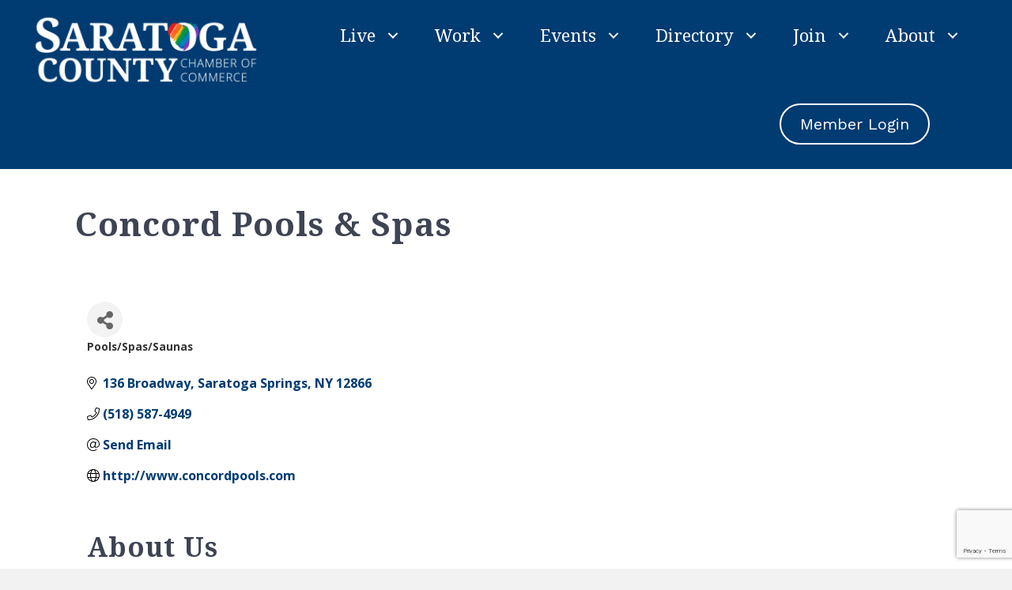

--- FILE ---
content_type: text/html; charset=utf-8
request_url: https://www.google.com/recaptcha/enterprise/anchor?ar=1&k=6LfI_T8rAAAAAMkWHrLP_GfSf3tLy9tKa839wcWa&co=aHR0cHM6Ly9jaGFtYmVyLnNhcmF0b2dhLm9yZzo0NDM.&hl=en&v=PoyoqOPhxBO7pBk68S4YbpHZ&size=invisible&anchor-ms=20000&execute-ms=30000&cb=5j8chyu34eaq
body_size: 48594
content:
<!DOCTYPE HTML><html dir="ltr" lang="en"><head><meta http-equiv="Content-Type" content="text/html; charset=UTF-8">
<meta http-equiv="X-UA-Compatible" content="IE=edge">
<title>reCAPTCHA</title>
<style type="text/css">
/* cyrillic-ext */
@font-face {
  font-family: 'Roboto';
  font-style: normal;
  font-weight: 400;
  font-stretch: 100%;
  src: url(//fonts.gstatic.com/s/roboto/v48/KFO7CnqEu92Fr1ME7kSn66aGLdTylUAMa3GUBHMdazTgWw.woff2) format('woff2');
  unicode-range: U+0460-052F, U+1C80-1C8A, U+20B4, U+2DE0-2DFF, U+A640-A69F, U+FE2E-FE2F;
}
/* cyrillic */
@font-face {
  font-family: 'Roboto';
  font-style: normal;
  font-weight: 400;
  font-stretch: 100%;
  src: url(//fonts.gstatic.com/s/roboto/v48/KFO7CnqEu92Fr1ME7kSn66aGLdTylUAMa3iUBHMdazTgWw.woff2) format('woff2');
  unicode-range: U+0301, U+0400-045F, U+0490-0491, U+04B0-04B1, U+2116;
}
/* greek-ext */
@font-face {
  font-family: 'Roboto';
  font-style: normal;
  font-weight: 400;
  font-stretch: 100%;
  src: url(//fonts.gstatic.com/s/roboto/v48/KFO7CnqEu92Fr1ME7kSn66aGLdTylUAMa3CUBHMdazTgWw.woff2) format('woff2');
  unicode-range: U+1F00-1FFF;
}
/* greek */
@font-face {
  font-family: 'Roboto';
  font-style: normal;
  font-weight: 400;
  font-stretch: 100%;
  src: url(//fonts.gstatic.com/s/roboto/v48/KFO7CnqEu92Fr1ME7kSn66aGLdTylUAMa3-UBHMdazTgWw.woff2) format('woff2');
  unicode-range: U+0370-0377, U+037A-037F, U+0384-038A, U+038C, U+038E-03A1, U+03A3-03FF;
}
/* math */
@font-face {
  font-family: 'Roboto';
  font-style: normal;
  font-weight: 400;
  font-stretch: 100%;
  src: url(//fonts.gstatic.com/s/roboto/v48/KFO7CnqEu92Fr1ME7kSn66aGLdTylUAMawCUBHMdazTgWw.woff2) format('woff2');
  unicode-range: U+0302-0303, U+0305, U+0307-0308, U+0310, U+0312, U+0315, U+031A, U+0326-0327, U+032C, U+032F-0330, U+0332-0333, U+0338, U+033A, U+0346, U+034D, U+0391-03A1, U+03A3-03A9, U+03B1-03C9, U+03D1, U+03D5-03D6, U+03F0-03F1, U+03F4-03F5, U+2016-2017, U+2034-2038, U+203C, U+2040, U+2043, U+2047, U+2050, U+2057, U+205F, U+2070-2071, U+2074-208E, U+2090-209C, U+20D0-20DC, U+20E1, U+20E5-20EF, U+2100-2112, U+2114-2115, U+2117-2121, U+2123-214F, U+2190, U+2192, U+2194-21AE, U+21B0-21E5, U+21F1-21F2, U+21F4-2211, U+2213-2214, U+2216-22FF, U+2308-230B, U+2310, U+2319, U+231C-2321, U+2336-237A, U+237C, U+2395, U+239B-23B7, U+23D0, U+23DC-23E1, U+2474-2475, U+25AF, U+25B3, U+25B7, U+25BD, U+25C1, U+25CA, U+25CC, U+25FB, U+266D-266F, U+27C0-27FF, U+2900-2AFF, U+2B0E-2B11, U+2B30-2B4C, U+2BFE, U+3030, U+FF5B, U+FF5D, U+1D400-1D7FF, U+1EE00-1EEFF;
}
/* symbols */
@font-face {
  font-family: 'Roboto';
  font-style: normal;
  font-weight: 400;
  font-stretch: 100%;
  src: url(//fonts.gstatic.com/s/roboto/v48/KFO7CnqEu92Fr1ME7kSn66aGLdTylUAMaxKUBHMdazTgWw.woff2) format('woff2');
  unicode-range: U+0001-000C, U+000E-001F, U+007F-009F, U+20DD-20E0, U+20E2-20E4, U+2150-218F, U+2190, U+2192, U+2194-2199, U+21AF, U+21E6-21F0, U+21F3, U+2218-2219, U+2299, U+22C4-22C6, U+2300-243F, U+2440-244A, U+2460-24FF, U+25A0-27BF, U+2800-28FF, U+2921-2922, U+2981, U+29BF, U+29EB, U+2B00-2BFF, U+4DC0-4DFF, U+FFF9-FFFB, U+10140-1018E, U+10190-1019C, U+101A0, U+101D0-101FD, U+102E0-102FB, U+10E60-10E7E, U+1D2C0-1D2D3, U+1D2E0-1D37F, U+1F000-1F0FF, U+1F100-1F1AD, U+1F1E6-1F1FF, U+1F30D-1F30F, U+1F315, U+1F31C, U+1F31E, U+1F320-1F32C, U+1F336, U+1F378, U+1F37D, U+1F382, U+1F393-1F39F, U+1F3A7-1F3A8, U+1F3AC-1F3AF, U+1F3C2, U+1F3C4-1F3C6, U+1F3CA-1F3CE, U+1F3D4-1F3E0, U+1F3ED, U+1F3F1-1F3F3, U+1F3F5-1F3F7, U+1F408, U+1F415, U+1F41F, U+1F426, U+1F43F, U+1F441-1F442, U+1F444, U+1F446-1F449, U+1F44C-1F44E, U+1F453, U+1F46A, U+1F47D, U+1F4A3, U+1F4B0, U+1F4B3, U+1F4B9, U+1F4BB, U+1F4BF, U+1F4C8-1F4CB, U+1F4D6, U+1F4DA, U+1F4DF, U+1F4E3-1F4E6, U+1F4EA-1F4ED, U+1F4F7, U+1F4F9-1F4FB, U+1F4FD-1F4FE, U+1F503, U+1F507-1F50B, U+1F50D, U+1F512-1F513, U+1F53E-1F54A, U+1F54F-1F5FA, U+1F610, U+1F650-1F67F, U+1F687, U+1F68D, U+1F691, U+1F694, U+1F698, U+1F6AD, U+1F6B2, U+1F6B9-1F6BA, U+1F6BC, U+1F6C6-1F6CF, U+1F6D3-1F6D7, U+1F6E0-1F6EA, U+1F6F0-1F6F3, U+1F6F7-1F6FC, U+1F700-1F7FF, U+1F800-1F80B, U+1F810-1F847, U+1F850-1F859, U+1F860-1F887, U+1F890-1F8AD, U+1F8B0-1F8BB, U+1F8C0-1F8C1, U+1F900-1F90B, U+1F93B, U+1F946, U+1F984, U+1F996, U+1F9E9, U+1FA00-1FA6F, U+1FA70-1FA7C, U+1FA80-1FA89, U+1FA8F-1FAC6, U+1FACE-1FADC, U+1FADF-1FAE9, U+1FAF0-1FAF8, U+1FB00-1FBFF;
}
/* vietnamese */
@font-face {
  font-family: 'Roboto';
  font-style: normal;
  font-weight: 400;
  font-stretch: 100%;
  src: url(//fonts.gstatic.com/s/roboto/v48/KFO7CnqEu92Fr1ME7kSn66aGLdTylUAMa3OUBHMdazTgWw.woff2) format('woff2');
  unicode-range: U+0102-0103, U+0110-0111, U+0128-0129, U+0168-0169, U+01A0-01A1, U+01AF-01B0, U+0300-0301, U+0303-0304, U+0308-0309, U+0323, U+0329, U+1EA0-1EF9, U+20AB;
}
/* latin-ext */
@font-face {
  font-family: 'Roboto';
  font-style: normal;
  font-weight: 400;
  font-stretch: 100%;
  src: url(//fonts.gstatic.com/s/roboto/v48/KFO7CnqEu92Fr1ME7kSn66aGLdTylUAMa3KUBHMdazTgWw.woff2) format('woff2');
  unicode-range: U+0100-02BA, U+02BD-02C5, U+02C7-02CC, U+02CE-02D7, U+02DD-02FF, U+0304, U+0308, U+0329, U+1D00-1DBF, U+1E00-1E9F, U+1EF2-1EFF, U+2020, U+20A0-20AB, U+20AD-20C0, U+2113, U+2C60-2C7F, U+A720-A7FF;
}
/* latin */
@font-face {
  font-family: 'Roboto';
  font-style: normal;
  font-weight: 400;
  font-stretch: 100%;
  src: url(//fonts.gstatic.com/s/roboto/v48/KFO7CnqEu92Fr1ME7kSn66aGLdTylUAMa3yUBHMdazQ.woff2) format('woff2');
  unicode-range: U+0000-00FF, U+0131, U+0152-0153, U+02BB-02BC, U+02C6, U+02DA, U+02DC, U+0304, U+0308, U+0329, U+2000-206F, U+20AC, U+2122, U+2191, U+2193, U+2212, U+2215, U+FEFF, U+FFFD;
}
/* cyrillic-ext */
@font-face {
  font-family: 'Roboto';
  font-style: normal;
  font-weight: 500;
  font-stretch: 100%;
  src: url(//fonts.gstatic.com/s/roboto/v48/KFO7CnqEu92Fr1ME7kSn66aGLdTylUAMa3GUBHMdazTgWw.woff2) format('woff2');
  unicode-range: U+0460-052F, U+1C80-1C8A, U+20B4, U+2DE0-2DFF, U+A640-A69F, U+FE2E-FE2F;
}
/* cyrillic */
@font-face {
  font-family: 'Roboto';
  font-style: normal;
  font-weight: 500;
  font-stretch: 100%;
  src: url(//fonts.gstatic.com/s/roboto/v48/KFO7CnqEu92Fr1ME7kSn66aGLdTylUAMa3iUBHMdazTgWw.woff2) format('woff2');
  unicode-range: U+0301, U+0400-045F, U+0490-0491, U+04B0-04B1, U+2116;
}
/* greek-ext */
@font-face {
  font-family: 'Roboto';
  font-style: normal;
  font-weight: 500;
  font-stretch: 100%;
  src: url(//fonts.gstatic.com/s/roboto/v48/KFO7CnqEu92Fr1ME7kSn66aGLdTylUAMa3CUBHMdazTgWw.woff2) format('woff2');
  unicode-range: U+1F00-1FFF;
}
/* greek */
@font-face {
  font-family: 'Roboto';
  font-style: normal;
  font-weight: 500;
  font-stretch: 100%;
  src: url(//fonts.gstatic.com/s/roboto/v48/KFO7CnqEu92Fr1ME7kSn66aGLdTylUAMa3-UBHMdazTgWw.woff2) format('woff2');
  unicode-range: U+0370-0377, U+037A-037F, U+0384-038A, U+038C, U+038E-03A1, U+03A3-03FF;
}
/* math */
@font-face {
  font-family: 'Roboto';
  font-style: normal;
  font-weight: 500;
  font-stretch: 100%;
  src: url(//fonts.gstatic.com/s/roboto/v48/KFO7CnqEu92Fr1ME7kSn66aGLdTylUAMawCUBHMdazTgWw.woff2) format('woff2');
  unicode-range: U+0302-0303, U+0305, U+0307-0308, U+0310, U+0312, U+0315, U+031A, U+0326-0327, U+032C, U+032F-0330, U+0332-0333, U+0338, U+033A, U+0346, U+034D, U+0391-03A1, U+03A3-03A9, U+03B1-03C9, U+03D1, U+03D5-03D6, U+03F0-03F1, U+03F4-03F5, U+2016-2017, U+2034-2038, U+203C, U+2040, U+2043, U+2047, U+2050, U+2057, U+205F, U+2070-2071, U+2074-208E, U+2090-209C, U+20D0-20DC, U+20E1, U+20E5-20EF, U+2100-2112, U+2114-2115, U+2117-2121, U+2123-214F, U+2190, U+2192, U+2194-21AE, U+21B0-21E5, U+21F1-21F2, U+21F4-2211, U+2213-2214, U+2216-22FF, U+2308-230B, U+2310, U+2319, U+231C-2321, U+2336-237A, U+237C, U+2395, U+239B-23B7, U+23D0, U+23DC-23E1, U+2474-2475, U+25AF, U+25B3, U+25B7, U+25BD, U+25C1, U+25CA, U+25CC, U+25FB, U+266D-266F, U+27C0-27FF, U+2900-2AFF, U+2B0E-2B11, U+2B30-2B4C, U+2BFE, U+3030, U+FF5B, U+FF5D, U+1D400-1D7FF, U+1EE00-1EEFF;
}
/* symbols */
@font-face {
  font-family: 'Roboto';
  font-style: normal;
  font-weight: 500;
  font-stretch: 100%;
  src: url(//fonts.gstatic.com/s/roboto/v48/KFO7CnqEu92Fr1ME7kSn66aGLdTylUAMaxKUBHMdazTgWw.woff2) format('woff2');
  unicode-range: U+0001-000C, U+000E-001F, U+007F-009F, U+20DD-20E0, U+20E2-20E4, U+2150-218F, U+2190, U+2192, U+2194-2199, U+21AF, U+21E6-21F0, U+21F3, U+2218-2219, U+2299, U+22C4-22C6, U+2300-243F, U+2440-244A, U+2460-24FF, U+25A0-27BF, U+2800-28FF, U+2921-2922, U+2981, U+29BF, U+29EB, U+2B00-2BFF, U+4DC0-4DFF, U+FFF9-FFFB, U+10140-1018E, U+10190-1019C, U+101A0, U+101D0-101FD, U+102E0-102FB, U+10E60-10E7E, U+1D2C0-1D2D3, U+1D2E0-1D37F, U+1F000-1F0FF, U+1F100-1F1AD, U+1F1E6-1F1FF, U+1F30D-1F30F, U+1F315, U+1F31C, U+1F31E, U+1F320-1F32C, U+1F336, U+1F378, U+1F37D, U+1F382, U+1F393-1F39F, U+1F3A7-1F3A8, U+1F3AC-1F3AF, U+1F3C2, U+1F3C4-1F3C6, U+1F3CA-1F3CE, U+1F3D4-1F3E0, U+1F3ED, U+1F3F1-1F3F3, U+1F3F5-1F3F7, U+1F408, U+1F415, U+1F41F, U+1F426, U+1F43F, U+1F441-1F442, U+1F444, U+1F446-1F449, U+1F44C-1F44E, U+1F453, U+1F46A, U+1F47D, U+1F4A3, U+1F4B0, U+1F4B3, U+1F4B9, U+1F4BB, U+1F4BF, U+1F4C8-1F4CB, U+1F4D6, U+1F4DA, U+1F4DF, U+1F4E3-1F4E6, U+1F4EA-1F4ED, U+1F4F7, U+1F4F9-1F4FB, U+1F4FD-1F4FE, U+1F503, U+1F507-1F50B, U+1F50D, U+1F512-1F513, U+1F53E-1F54A, U+1F54F-1F5FA, U+1F610, U+1F650-1F67F, U+1F687, U+1F68D, U+1F691, U+1F694, U+1F698, U+1F6AD, U+1F6B2, U+1F6B9-1F6BA, U+1F6BC, U+1F6C6-1F6CF, U+1F6D3-1F6D7, U+1F6E0-1F6EA, U+1F6F0-1F6F3, U+1F6F7-1F6FC, U+1F700-1F7FF, U+1F800-1F80B, U+1F810-1F847, U+1F850-1F859, U+1F860-1F887, U+1F890-1F8AD, U+1F8B0-1F8BB, U+1F8C0-1F8C1, U+1F900-1F90B, U+1F93B, U+1F946, U+1F984, U+1F996, U+1F9E9, U+1FA00-1FA6F, U+1FA70-1FA7C, U+1FA80-1FA89, U+1FA8F-1FAC6, U+1FACE-1FADC, U+1FADF-1FAE9, U+1FAF0-1FAF8, U+1FB00-1FBFF;
}
/* vietnamese */
@font-face {
  font-family: 'Roboto';
  font-style: normal;
  font-weight: 500;
  font-stretch: 100%;
  src: url(//fonts.gstatic.com/s/roboto/v48/KFO7CnqEu92Fr1ME7kSn66aGLdTylUAMa3OUBHMdazTgWw.woff2) format('woff2');
  unicode-range: U+0102-0103, U+0110-0111, U+0128-0129, U+0168-0169, U+01A0-01A1, U+01AF-01B0, U+0300-0301, U+0303-0304, U+0308-0309, U+0323, U+0329, U+1EA0-1EF9, U+20AB;
}
/* latin-ext */
@font-face {
  font-family: 'Roboto';
  font-style: normal;
  font-weight: 500;
  font-stretch: 100%;
  src: url(//fonts.gstatic.com/s/roboto/v48/KFO7CnqEu92Fr1ME7kSn66aGLdTylUAMa3KUBHMdazTgWw.woff2) format('woff2');
  unicode-range: U+0100-02BA, U+02BD-02C5, U+02C7-02CC, U+02CE-02D7, U+02DD-02FF, U+0304, U+0308, U+0329, U+1D00-1DBF, U+1E00-1E9F, U+1EF2-1EFF, U+2020, U+20A0-20AB, U+20AD-20C0, U+2113, U+2C60-2C7F, U+A720-A7FF;
}
/* latin */
@font-face {
  font-family: 'Roboto';
  font-style: normal;
  font-weight: 500;
  font-stretch: 100%;
  src: url(//fonts.gstatic.com/s/roboto/v48/KFO7CnqEu92Fr1ME7kSn66aGLdTylUAMa3yUBHMdazQ.woff2) format('woff2');
  unicode-range: U+0000-00FF, U+0131, U+0152-0153, U+02BB-02BC, U+02C6, U+02DA, U+02DC, U+0304, U+0308, U+0329, U+2000-206F, U+20AC, U+2122, U+2191, U+2193, U+2212, U+2215, U+FEFF, U+FFFD;
}
/* cyrillic-ext */
@font-face {
  font-family: 'Roboto';
  font-style: normal;
  font-weight: 900;
  font-stretch: 100%;
  src: url(//fonts.gstatic.com/s/roboto/v48/KFO7CnqEu92Fr1ME7kSn66aGLdTylUAMa3GUBHMdazTgWw.woff2) format('woff2');
  unicode-range: U+0460-052F, U+1C80-1C8A, U+20B4, U+2DE0-2DFF, U+A640-A69F, U+FE2E-FE2F;
}
/* cyrillic */
@font-face {
  font-family: 'Roboto';
  font-style: normal;
  font-weight: 900;
  font-stretch: 100%;
  src: url(//fonts.gstatic.com/s/roboto/v48/KFO7CnqEu92Fr1ME7kSn66aGLdTylUAMa3iUBHMdazTgWw.woff2) format('woff2');
  unicode-range: U+0301, U+0400-045F, U+0490-0491, U+04B0-04B1, U+2116;
}
/* greek-ext */
@font-face {
  font-family: 'Roboto';
  font-style: normal;
  font-weight: 900;
  font-stretch: 100%;
  src: url(//fonts.gstatic.com/s/roboto/v48/KFO7CnqEu92Fr1ME7kSn66aGLdTylUAMa3CUBHMdazTgWw.woff2) format('woff2');
  unicode-range: U+1F00-1FFF;
}
/* greek */
@font-face {
  font-family: 'Roboto';
  font-style: normal;
  font-weight: 900;
  font-stretch: 100%;
  src: url(//fonts.gstatic.com/s/roboto/v48/KFO7CnqEu92Fr1ME7kSn66aGLdTylUAMa3-UBHMdazTgWw.woff2) format('woff2');
  unicode-range: U+0370-0377, U+037A-037F, U+0384-038A, U+038C, U+038E-03A1, U+03A3-03FF;
}
/* math */
@font-face {
  font-family: 'Roboto';
  font-style: normal;
  font-weight: 900;
  font-stretch: 100%;
  src: url(//fonts.gstatic.com/s/roboto/v48/KFO7CnqEu92Fr1ME7kSn66aGLdTylUAMawCUBHMdazTgWw.woff2) format('woff2');
  unicode-range: U+0302-0303, U+0305, U+0307-0308, U+0310, U+0312, U+0315, U+031A, U+0326-0327, U+032C, U+032F-0330, U+0332-0333, U+0338, U+033A, U+0346, U+034D, U+0391-03A1, U+03A3-03A9, U+03B1-03C9, U+03D1, U+03D5-03D6, U+03F0-03F1, U+03F4-03F5, U+2016-2017, U+2034-2038, U+203C, U+2040, U+2043, U+2047, U+2050, U+2057, U+205F, U+2070-2071, U+2074-208E, U+2090-209C, U+20D0-20DC, U+20E1, U+20E5-20EF, U+2100-2112, U+2114-2115, U+2117-2121, U+2123-214F, U+2190, U+2192, U+2194-21AE, U+21B0-21E5, U+21F1-21F2, U+21F4-2211, U+2213-2214, U+2216-22FF, U+2308-230B, U+2310, U+2319, U+231C-2321, U+2336-237A, U+237C, U+2395, U+239B-23B7, U+23D0, U+23DC-23E1, U+2474-2475, U+25AF, U+25B3, U+25B7, U+25BD, U+25C1, U+25CA, U+25CC, U+25FB, U+266D-266F, U+27C0-27FF, U+2900-2AFF, U+2B0E-2B11, U+2B30-2B4C, U+2BFE, U+3030, U+FF5B, U+FF5D, U+1D400-1D7FF, U+1EE00-1EEFF;
}
/* symbols */
@font-face {
  font-family: 'Roboto';
  font-style: normal;
  font-weight: 900;
  font-stretch: 100%;
  src: url(//fonts.gstatic.com/s/roboto/v48/KFO7CnqEu92Fr1ME7kSn66aGLdTylUAMaxKUBHMdazTgWw.woff2) format('woff2');
  unicode-range: U+0001-000C, U+000E-001F, U+007F-009F, U+20DD-20E0, U+20E2-20E4, U+2150-218F, U+2190, U+2192, U+2194-2199, U+21AF, U+21E6-21F0, U+21F3, U+2218-2219, U+2299, U+22C4-22C6, U+2300-243F, U+2440-244A, U+2460-24FF, U+25A0-27BF, U+2800-28FF, U+2921-2922, U+2981, U+29BF, U+29EB, U+2B00-2BFF, U+4DC0-4DFF, U+FFF9-FFFB, U+10140-1018E, U+10190-1019C, U+101A0, U+101D0-101FD, U+102E0-102FB, U+10E60-10E7E, U+1D2C0-1D2D3, U+1D2E0-1D37F, U+1F000-1F0FF, U+1F100-1F1AD, U+1F1E6-1F1FF, U+1F30D-1F30F, U+1F315, U+1F31C, U+1F31E, U+1F320-1F32C, U+1F336, U+1F378, U+1F37D, U+1F382, U+1F393-1F39F, U+1F3A7-1F3A8, U+1F3AC-1F3AF, U+1F3C2, U+1F3C4-1F3C6, U+1F3CA-1F3CE, U+1F3D4-1F3E0, U+1F3ED, U+1F3F1-1F3F3, U+1F3F5-1F3F7, U+1F408, U+1F415, U+1F41F, U+1F426, U+1F43F, U+1F441-1F442, U+1F444, U+1F446-1F449, U+1F44C-1F44E, U+1F453, U+1F46A, U+1F47D, U+1F4A3, U+1F4B0, U+1F4B3, U+1F4B9, U+1F4BB, U+1F4BF, U+1F4C8-1F4CB, U+1F4D6, U+1F4DA, U+1F4DF, U+1F4E3-1F4E6, U+1F4EA-1F4ED, U+1F4F7, U+1F4F9-1F4FB, U+1F4FD-1F4FE, U+1F503, U+1F507-1F50B, U+1F50D, U+1F512-1F513, U+1F53E-1F54A, U+1F54F-1F5FA, U+1F610, U+1F650-1F67F, U+1F687, U+1F68D, U+1F691, U+1F694, U+1F698, U+1F6AD, U+1F6B2, U+1F6B9-1F6BA, U+1F6BC, U+1F6C6-1F6CF, U+1F6D3-1F6D7, U+1F6E0-1F6EA, U+1F6F0-1F6F3, U+1F6F7-1F6FC, U+1F700-1F7FF, U+1F800-1F80B, U+1F810-1F847, U+1F850-1F859, U+1F860-1F887, U+1F890-1F8AD, U+1F8B0-1F8BB, U+1F8C0-1F8C1, U+1F900-1F90B, U+1F93B, U+1F946, U+1F984, U+1F996, U+1F9E9, U+1FA00-1FA6F, U+1FA70-1FA7C, U+1FA80-1FA89, U+1FA8F-1FAC6, U+1FACE-1FADC, U+1FADF-1FAE9, U+1FAF0-1FAF8, U+1FB00-1FBFF;
}
/* vietnamese */
@font-face {
  font-family: 'Roboto';
  font-style: normal;
  font-weight: 900;
  font-stretch: 100%;
  src: url(//fonts.gstatic.com/s/roboto/v48/KFO7CnqEu92Fr1ME7kSn66aGLdTylUAMa3OUBHMdazTgWw.woff2) format('woff2');
  unicode-range: U+0102-0103, U+0110-0111, U+0128-0129, U+0168-0169, U+01A0-01A1, U+01AF-01B0, U+0300-0301, U+0303-0304, U+0308-0309, U+0323, U+0329, U+1EA0-1EF9, U+20AB;
}
/* latin-ext */
@font-face {
  font-family: 'Roboto';
  font-style: normal;
  font-weight: 900;
  font-stretch: 100%;
  src: url(//fonts.gstatic.com/s/roboto/v48/KFO7CnqEu92Fr1ME7kSn66aGLdTylUAMa3KUBHMdazTgWw.woff2) format('woff2');
  unicode-range: U+0100-02BA, U+02BD-02C5, U+02C7-02CC, U+02CE-02D7, U+02DD-02FF, U+0304, U+0308, U+0329, U+1D00-1DBF, U+1E00-1E9F, U+1EF2-1EFF, U+2020, U+20A0-20AB, U+20AD-20C0, U+2113, U+2C60-2C7F, U+A720-A7FF;
}
/* latin */
@font-face {
  font-family: 'Roboto';
  font-style: normal;
  font-weight: 900;
  font-stretch: 100%;
  src: url(//fonts.gstatic.com/s/roboto/v48/KFO7CnqEu92Fr1ME7kSn66aGLdTylUAMa3yUBHMdazQ.woff2) format('woff2');
  unicode-range: U+0000-00FF, U+0131, U+0152-0153, U+02BB-02BC, U+02C6, U+02DA, U+02DC, U+0304, U+0308, U+0329, U+2000-206F, U+20AC, U+2122, U+2191, U+2193, U+2212, U+2215, U+FEFF, U+FFFD;
}

</style>
<link rel="stylesheet" type="text/css" href="https://www.gstatic.com/recaptcha/releases/PoyoqOPhxBO7pBk68S4YbpHZ/styles__ltr.css">
<script nonce="9qvL7JDyvVD14hmuusNreA" type="text/javascript">window['__recaptcha_api'] = 'https://www.google.com/recaptcha/enterprise/';</script>
<script type="text/javascript" src="https://www.gstatic.com/recaptcha/releases/PoyoqOPhxBO7pBk68S4YbpHZ/recaptcha__en.js" nonce="9qvL7JDyvVD14hmuusNreA">
      
    </script></head>
<body><div id="rc-anchor-alert" class="rc-anchor-alert"></div>
<input type="hidden" id="recaptcha-token" value="[base64]">
<script type="text/javascript" nonce="9qvL7JDyvVD14hmuusNreA">
      recaptcha.anchor.Main.init("[\x22ainput\x22,[\x22bgdata\x22,\x22\x22,\[base64]/[base64]/[base64]/KE4oMTI0LHYsdi5HKSxMWihsLHYpKTpOKDEyNCx2LGwpLFYpLHYpLFQpKSxGKDE3MSx2KX0scjc9ZnVuY3Rpb24obCl7cmV0dXJuIGx9LEM9ZnVuY3Rpb24obCxWLHYpe04odixsLFYpLFZbYWtdPTI3OTZ9LG49ZnVuY3Rpb24obCxWKXtWLlg9KChWLlg/[base64]/[base64]/[base64]/[base64]/[base64]/[base64]/[base64]/[base64]/[base64]/[base64]/[base64]\\u003d\x22,\[base64]\\u003d\x22,\x22wrN4H8Khwp/CrhMcRMO/w7Ezwr7DnQbCmsO4PcKlE8OqKU/DsSPCssOKw7zCrxQwecOyw6jCl8O2NnXDusOrwq8pwpjDlsOYAsOSw6jCnMKXwqXCrMO8w57Cq8OHcsOow6/Dr11mIkHCgcKDw5TDosOyMSY1CcKPZkxnwq8ww6rDmsO8wrPCo2rCn1IDw711M8KaGcOqQMKLwrIqw7bDsWwgw7lMw5vClMKvw6o/w5xbwqbDisKLWjg2wqRzPMKJbsOvdMO4QjTDnS85SsOxwo/CnsO9wr0owqYYwrBZwqF+wrUSf0fDhglZUinCssKww5EjMMO9wroGw5vCszbCtQhhw4nCuMOewqk7w4c/IMOMwpsJNVNHb8KhSBzDkCLCp8OmwrpKwp1kwpbCg0jCsjMUTkA4GMO/w63CkcOswr1NSkUUw5slNhLDiVQla3E/w6Ncw4crJsK2MMKxP3jCvcKEe8OVDMKQSmjDiXZ/[base64]/CtMKeYnU9wpBzC8OyFW0TJsKjM8O1w5nDncKmw4HCrcOyF8KQejhBw6jChMKjw6hswqPDh3LCgsObwpvCt1nCqi7DtFwJw4XCr0VFw7PCsRzDoXh7wqfDmXnDnMOYaHXCncO3wqVZa8K5NVorEsKSw759w53DiMKzw5jCgSArb8O0w67DhcKJwqxDwroxVMKLY1XDr0/DgsKXwp/CusKAwpZVwrXDim/CsBbCssK+w5BafnFIeGHCln7CvCnCscKpwrLDk8ORDsOZfsOzwpkGAcKLwoB6w6FlwpB6wqh6K8OYw6rCkjHCvsK9cWc/H8KFwobDmj1NwpNdYcKTEsOJVSzCkVxmMEPCjTR/w4YRe8KuA8KBw7bDqX3ClzjDpMKrfMOfwrDCtVLCqEzCoH3CtypKFcK2wr/CjBUFwqFPw4LCl0dQDnYqFDorwpzDswjDhcOHWjLCg8OeSD1GwqItwpJwwp9wwpTDlkwZw7PDvgHCj8OGJFvCoBMpwqjChBIhJ1TCgTswYMOxeEbCkEwRw4rDusKQwrIDZVDCu0MbAMKaC8O/woLDohTCqHrDhcO4VMK3w47ChcOrw4BVBQ/DvsK0WsKxw4xfNMONw58swqrCi8KlOsKPw5Uxw5slb8OUXlDCo8OVwrAUw7nCjMKPw5rDpsOdEg3DqsKnFSnCkHjCkmLDkcKLw6QqScOBdmBtAzNoAV89w6XCtwQHw6zDm2DDtsO/w5k0w6zCmVs9BVrDg281K33DsChqw5okPx/CkMO/wpDChRR4w6RZw47Dm8ORwqHDt1TCosOkwo8twpnDvMOASMKRDiNQw74NMMKVQMK/fA17dsKfwr/CjRPDrw0FwoB5G8Kzw5vDt8Oqw7xvbcOBw6zCqULCu2MSeEQ8w5BCHzLCl8O/[base64]/CmzrDhcO0w5BKHjfDgMOiwoUEHmrDp8OWQMKTRcOZw54Ew4wMKBTDhMK/IMO0C8OeM2bDpVg3w5rDqMOBEFjDtD7CjDV1w77CmjYGHcOhI8OTwoHCkUUJwrbDh1zDm1DCqXnDkmXCvDjDisONwpYJB8KodH/DknLCv8OyfMOyUnjDtl/[base64]/CgRjDtsOEwpRvHsO7LXY2FcOlBlrDknIYXcORJMKLwohJB8Orwq/ChBEHMHkuw7ITwrvDuMO7wrPCkcKUZQ1sTMKmw4MJwqrCoGJIeMKowrHCs8OQPz92B8OKw790wrvCssKoKW3ClUzCrMKvw4dMw57DucKXUMOGNynDoMOmOWnCr8O3wprCl8Ktwq5qw7XCksKgSsKFd8KtRFLDuMO4b8Kdwpo4eCp9w5LDtcOwGU4qMsOKw6Y/[base64]/[base64]/Cmg1hQBDDiUvCsHXChMKUXsOKZE/DgF1zVcKtw4rDtMKHw7NrcXlOw4gUeTXDnjZ2wpBGw6pIwqbCsCbDq8ORwprDjlfDil1/wqDDgsKUesOCFkvCv8Krw40iw7PCiWgTdcKgQ8Kxw5Uyw4ggwp8fOcK6chU6wo/DgMOjw4bCvkzDgsK4wp8Aw454LmVAwrtILGNnQ8ObwrHCii7DqsOMD8KqwrJDwq3Cghobw6/ClcKswpxFOMONRMKswr9Nw6/DjsK1HsKhLQkiwpAowpHCqcOaPsOZwqrCpsKgwo3CnjkFNsKAw4kfb3t2wqDCsUzCoRfCh8KCfkvClCTCu8KhKytyVBwdVMKEw6I7wpV/GQHDkXdpw5HCqhUTwqjDo2jCs8OoeTRQwqYTc28jw4VQb8KHXsKTw6ZQIMOhNgfDrHB+MCfDicOyE8KYZE5VYAXDsMKVGx3CrHbCi2jCq1Y/wrnDssO0fcOyw5XDrMOww6nDmlEvw5fCqnbCpC/[base64]/B8K7w6HDsmPCri7DkBpPNcOxwpTCpkdHdlrCkMK0PcKcw6Epw6N9w5TCtMK1OH83DTZ0EsKEesOlO8OOa8OfV2J9HWJawpccYMKfTcKsNsKjw4/DmcO1w7ccwqbCvxBiw4YzwoXDicKFecK5FUEgwqXCsCoAZ21IeCocw69HTMOLw4XDhh/DtAvCpl8KBMOpD8KBw6/DvsKNeCnCksKSByTCnsOIIMOlUzgfNcKNwoXCs8K8w6fChWLDn8O/K8Klw5zDqMK5f8KKN8KSw4tpTk8yw5/Dh0fCh8KdHnjDl2rDqHkzw6rCtzVfLsKtwqrCgV/Cuw5dw4kiwr3Cqk7DpBrDtWHCscKyFMO3wpJ/dMOAZF7DqsOEwpjDgVBRYcKTwoTDtS/CslFeYMOGd3jDh8OTXAfCsWPDmsKwTMOGwqZ+DDrCmDvCpmtaw4rDlVPDkcOuwrZREjFtTx1INAYOMsO7w4wWfnPClMKRw7DDjsOrw4LCi2bDrsKnw43DosOCw5EoemvDm3UAw5fDv8OyFMOEw5jDrSbDgkkcw4FewpAyNcK+wrDCk8OiTTZvOSfDvjdWwr/Do8Kmw6RJM3fDk0Ubw510XcO/wrHCslQ0w7hbcMOKwrQlwpQ5WTx/[base64]/CnR5xwr17X8KowprCtMKPw7DDoMOzw74swromw5HDv8OGdMKqwpfCqFp4aTPCmMO+wpsvw44owrJDwrfDsmZPYkFQKHphfMOaNMOAa8KHwoTCjMKKacO5w7dCwo9yw4ITLAnCmhkaXS/[base64]/ClE4FFWXChcK6AWtVdV16w6nDpMOCFcOCw6wEw5sHNl9hYMKqbcKCw4jCp8KjHcKFwqsUwoTDtQbDj8Oww7DDnHYMw6U5w4DDtsKKB0chNcKfKMKMS8O/wqglw5MVAXrDvG8zDcKjwpFpw4PDoTfChVHDkh7Do8O9wrHCvMOGdB8PecKQw7DDgsOpwozCjcOLLmDCsnbDnMOwYMKiw5x+wpzClsOBwoB8w6VQdyoSw7TCk8KOAsOJw41NwrrDl2DCkBPCg8K7w7fCvMKGJsK5wpZtw6vCkMO2wp0zwofDtivDvA/Ds2IOw7bCsWrCtTNjVcKjHMONw51Sw7bDocOuVMOgB19ubMO+w6XDrcK+w7XDucKDwozDn8OsNcObTD/Ci2zDgMOwwrzDpsKhw5XCk8OVNMO+w4YZaWdhMlXDqcO8F8OBwrhtw6Qiw4nDn8OUw4cOwqbDi8K5eMOYw7p3w4tgMMOACkPCvSrCtiJCw7bDuMOkFCnCmAwMHkPDhsKPKMO7w4p4wrbDrsOgBg9RPsOMM0htTsOtVGPDpylnw5nCi0cowoPCiD/CqDBfwpBewrDDncOSw5zClwcCZMKTR8KrZn5QWGHCnSDCmsKewovDsjBrw4nDlcKTAsKcF8O5WsKfw6rCt2HDj8OPw7duw4JZwozCsCfDvSI2DsKxw6LCvsKJwpMsZcO+wobCgcOkLg3DljjDrQTDtUsVemvCmsOEw4t/IXnDjXd/[base64]/[base64]/[base64]/ClcKwwqLDvsKdw6LDsgIoVsK7bcOpEWvDnkHDhT/Du8OsW2zCqxJIwqNgw7vCocKxVGVQwr1gw5rCln/[base64]/Ct8OXPcKswrXCgcOMwodzw6bClGnCmsOow5nCmUfCpMKvwq12w47DtRFfwr9TIHvDocK2wqTCvX0KdcK5SMKTL0VyD0fCksKCwqbDkMKiw614wo/DmMOnYhMewpnCmmbCqMKrwrIoMcKhw5fDsMKcCw/DqcKfaGnCgTwvwrzDpj9awptPwo4nw7Miw4nDmMOQF8K1wrdRYBYnUcOxw5gQwpwRZAt/NSTDt3/[base64]/ZF11w6QUw5hjwqbDkMO2w7PDgTvDmzN4wrLCiHQQCxTCkcOmKgATw7MnWxTCg8Kgw5bDvWTDicKZwpp/w7TDssOpHMKWw5ccw43DqMOCE8KeJ8K6w6jCqDfCpcOMWsKJw5xPw64BVcOZw7wfw74DwrzDnALDnj3Drj5MT8KNbcKsIMK6w6IvcjYRGcKUNjHCmQU4HcKQwrV8IAM3wqnDnlzDtcKQcsO5wobDsm7DmsOxw6/CmEBLw5zCtEzDgcOVw5FCRMK1NMOwwrPDrn4PMcOYw4YZHsKGw4Fgwrg/AhNPw73Ch8OWwo9qDsOKw4nDjHV/FMKxw5sgCMOvwqddXMKiwpLCoEbDgsKXZsOIdH3DtRVKw6nCgHLCqzkaw756aD5scwoOw5hJPz53w6/CngpTPMO4bcKSIzp6bjLDqMKMwqZpwoLDmT5HwpLCtyN2GsK3SsK8THbCmGPDmcKVNcKEwrvDjcOuHMOiYMKpOz0Iw7F0w7zCqyRIM8OYwoAxwo7Cv8KVECLDpcORwrNjCWLChT15wrjDg1nDtsO8ecOgb8OEL8OhDBDDt3kNL8OtUsO7wrzDpWBXacKewqYsEl/[base64]/[base64]/[base64]/Cv28qcm8zLkLCih51DcOKwpQGw6lwwqI2wqDCtcOjw6BWTF82JMK4w5BlYsKGY8OrVxbDtGcWw53CkXvDn8OoUnPDu8K6wqXDt2xiwqTCi8KTecOEwo/DgEo+BgPClMKhw4TCk8OpMC12OhIdQMKBwo7Cg8Kew7jCk2jDtA7DhMK6w53Cpl5XbsOvVsOWbwxaa8Oaw7snw4M5EX/Dv8O4FRlUB8Olw6PCvQQ8w7xvN2FicE7CsD3CjcKlw4nDjMOhEA/CkMKlw43DhMOrFylFH3HCtcOFXHXChy0qwpNVw4RkEVDDmMOOw59RHmZ8BcKmw5VxD8Ktw4xSP29lLwfDt3owcMOFwqpvwozCjmXCiMORwoIjZsK4YTxVdl5zwqnDm8KMQMO0wpHCn2RrFjPCmjY/w4syw43CoEl7ehtFwrrCrAU8e3c1F8KjR8O4w40Zw5DDsy7DhUxKw5nDvDMZw6vChwoaPcO3woZww4DDj8OkwpPCrMOIF8Kqw4/ClVcxw4dKw7J9AsOFGsKhwphmRsKVwqwBwrgnX8O0wo8uNgvDs8Otw4wiw6IBH8KaOcKHwqTCpMOHRgh7SyDCsQrClgbDjsKxdsK9wpLCicOzMSAjEzbCvxkoIxhkY8K0wohrwrACFmUgP8KRwrJnA8KlwppwQcO9w5Yow4nCkCzCth4NE8KIwoLDoMK2wpXDvsK/w6jDksKdwoPCscK4w4cVw5NpA8KTX8K6w6Maw7vDrRINMUwZNsKmHDJtQMKSPT/DiQVjS1MVwo3ChsODwqDCsMKgTcK2fcKbfVNCw49jwr/ChlBjP8KHUwLDv03ChMKwG0rCv8KGAMOnYEVlbcOqZ8O/ZGTCnA1SwqoPwo8iR8Oqw6jCtcKBwqTChcO1w5YbwptOw5rCn0LCv8Odwr7CrkPCocOgwrUEYcKmMRHDksOiEsOhMMKvwozCu23CrMKWR8OJA0ISwrPDrsKQw49BBsKUw5LDphbCjcKIYMKew4Jxwq7Cj8OQwojDgHJGw4sow6bDosOfPsOsw5LCv8K8CsOxOhE7w4R/[base64]/Cr8KIw5DCvMOrw5XDkQ0vKMKUJwjDnxJkw6TCkcOaE8OMwrfDuxfDhMKEwql0PcKjwqfCq8ONZiceRcKvw6LCoFchZwZMw7/DjcOUw6M2f3fCk8K1w7rCosKcwqnCgy0gw5p8w4zDnhzDq8K5Q39QL3wVw7xMfcKaw71PVG7DhsKpwoHDlXAlJsKsP8Ocw6Alw7piGMKQEGPCnCAXX8OJw5pCwooWTGc5wp4SbHbCiRbDg8OYw7UJFcOjWh/Dv8Kow6/ChgHCu8OSwojCpcO/acOUD2zChsKKw5bCgxMHSGnDnTXDg3nDn8OncEdRccKOGsO5PW8qIHU1w6hrbRTCmURKBXNvCsO8eAnCuMOuwp/DqCo4EsO9UiTCvzTDtMKzL0pXwoIvFVvCr2YRw4PDiRrDr8KfW2HCiMOaw4AmGsOLWMOlXEjDlWMdwrrDiiHCj8KUw5/Dq8KGFWlgwrJTw51xAcKqDcK4wqHCsXplw5/[base64]/NkZyKMO/[base64]/DscO8XXUyWsKQdsO5w7xjTsOhwoZ8IFcBw4HCoAQBX8Oze8K6DsOJwoIEfsKuw4/CrxgNHz43VsOjIMKuw74KEVLDtld9FMOtwrvDkwPDrTpZwqvDtAbCmMK/w7fCmQh3ViVmFMOlw7hOJcK7wqjCscKOwp/[base64]/[base64]/XcKmB8KXw7zDtMOtwrTDjsOfw5HCoCfDo8Onw6cBLhLCthLCp8KfTcKVw7rDqnMfwrXDsDgNwq/DiFbDtRAnbsOtwpIsw4F7w7rDqMOew7rCulh8UjzDgsOCYQNiScKcwq0dOnDCjsO7wpTDsQN1w4MaW2slw4EOw4DCr8KhwrEgwrbDmcOMwo9uwo4lw7NBNmLDkxVtJylCw5UqZ3B1XMKEwrnDuSxfQV0CwoHDhMKpEgc/PlsrwqvCgsKbw4rDtcKHwp4Yw5fCksOfwoUMJcKjw73DicOCwq7Co157w6PCu8KAdsOnC8K0w4bDt8Oxc8OofhwcRhjDhUUswqgKwrnDhl/[base64]/ScKvQMKowrLDmMOhwq7DqMOdw4FXYMKqwoUQEncHwrTCq8O9Pj5PViVtw48vwol0O8KmW8K6w7dTH8Kaw6kZw71jwoLCuEcuw4NKw7sjIVgdwo3CrmpGF8O5w4ZSwpkMw6sCMsOqw4XDo8Kzw5IcZ8O3aW/ClCnDk8OYwqLDqk3CiFPDjcKrw4TCgzTDgg/[base64]/w7ICw4DCnMKRworCmsKcw6XCkD3CqVrDhsK3BCQ3ATM+wrvChFbDs2/ClC/CiMKfw5sbw4APw49TUEYPaxLCnFw2w6kiwoJWw7/DtRjDhiTDr8KjOm18w4bDusOuw4fCiCvCpcKYZ8KVw4RGwqFbRAtzeMKTw7/[base64]/[base64]/Dpj/ClH3Dp8KMwqFue1wCwpchwoULU8OPA8ONwqbCgAfCijXChMKcFwYqQ8OywqLCoMOZw6PDrsK/[base64]/CrcOMwoAGwrAUUUrDl08pfgDCo1HCoMKOHcO8JsKewpDCicORwoYmOsOGw4FaZVnCvMKXJw3CoQ9PLEPClsOFw4jDt8ObwpxSwoLCvMKlwqlHw4N5w6oFw43ClnlFwqEQw5UIw5Y/PcKzesKleMK9w7ATScKnwrNRDsOww6EUwpAUw4caw6bDgcOxE8K/wrHCkBwNw7p8woEYQy4mw6jDmcKtwpPDsh7Dh8OVEsKbw4sUJ8ORw6phUz/CqsOfw5rDvxzCncKcMcKgw7HDokjCucKFwqI0wrzCjz95cD0KcsOzwooVwpHDr8K5d8ONwoLCvsK9wr/ClcOAKiA4G8KTBsKPKQUEAVrCojF1w4cWT1zDq8KnF8OzSsKFwrpYwobCmyZTw7XDlMK4IsOHBgXDkMKFwq5hVSHClcKrAUJEwqkuVMOFw6AFw6LCrivCqgjCqjfDgcOiPMKswrfDjDXDi8KDwpDDmVF3GcKzJcKFw6XDsUzDq8KLbMKEw5fCoMKXIX1xwozClmfDnj/DnEl9f8OVe29zEcK+wobClMKea2jCvQLDmATCjMKww6dYwrwQXsOCw57DnMOQw7slwq9lLcOnL0pEw7crMGjDuMOMFsOPw4rCknwqBADDrCXCtcKXw7jClMKUwrDDqAULw7LDrB3Co8OEw7IUwqbClSdkdsKbDsKcw5vCuMKlDVbCqWV5w5DCusKbwpdVwp/DlX/DtMOzWW0VcQQuZyYPQsK4w5jCkHJVb8Okw6YwHcOEaUnCr8Kbw5rCjsOWwoJ3HH4sNnQ1WTdkSsOCw4MhBFnClMOeDMOvw6sWegvDkwnClFvCqsKvwpbDgFZhQmAmw6djJxTDrxljwqsLNcKUw4XDvWTCtsOnw69BwrbClcK2UMOoQ2/[base64]/CMK9ME8dw53Crm3Dhy7CvsKdc8Ocw7TDsGQ3HXHDgyXCmF3CnnRTXyDDg8K1wqMJw5nDvMKsIxDCvR57NG7DqMKZwqHDtAjDksO0HTHDocOnLltnw6liw5XDk8KSQgbCjsOKLg0qTMK7GSPDlBjDjsOIIn/CqhlpCsKPwo/CrcKWUcOsw6vCmggQwr1DwpFHTSDCrsOFHcKqwq19P0sgE2h/[base64]/ClMKXK8OMwqLCjsK/[base64]/DqcK7AAplwrghZsKEVF4zISfCjDlKQCwJw44CaV5HU05/[base64]/wrPDlUNKSm3CpMO8w7XCmcOfwoTCulVow5nDlsOJwoFmw5cNw7AtNVEDw4TDrsKoKRvCp8Oaeh/DlgDDpsK8IGhHwoACwphjw4V/w5nDuRUMw5AqPMO0w6Iew6XDjAtSE8OLwrHDqcO+esOnWBNcTV4hYDDCl8OpasOnNsOXwqAcRMK2WsOFPMKNTsK9wqTCmyXDuTdKVi7Cr8KQfiDDpMOUwoTCmsOLVnfDiMORU3MBQEjCvWx5wpHDrsOzVcOLB8O+w4HCs13CiG4Gw4/Dm8KaGiTDinksdhjCs2BQLDASHG/CozYPwpZPw5pafVRzwoVQHMKKacKAHcOcwo/Cu8KMwpLDuT3CtGoyw4ZNw55Ady/Dhg/CvRIUTcOOw6UHBU3CjsOSd8KBFcKOQcKTCcO5w4LDiWHCjFHDsE1tBsOuRMO7K8K+w6VaIQVfwq1CIxpiR8OzSj8PCMKmQkFHw5LChxVAGDNLPMOewoEYVF7CocO0TMO0worDtUIISsKSw48hKcKmZRBWw4dUM2XCnMOzQ8Olw6/DimrDnU5+w4ltI8KvwozCrTYCBMOowqBTJMOvwrpZw6/CoMKgFizCj8KiTWzDrSw0w4wOVsKHZMO4CcKJwqIVw5PCvwQNw4UTw4sxwoULw4ZbcsKEF2dFwolCwq4PAQTCjMKxw6jCoDIaw4JsUMO9wofDgcOzASpiwqfDt1/CqDnCscKdaQNNwoTCgzVDw6/CpyoIchfDlMKGwp0ZwqrDkMOgwoo3w5MqIsOwwoXCp27CscKhwpTCsMOJw6YYw4kNWBrDtjY6wr5kwpMwH0LCk3MTG8KpFxwpdnjDkMKDwoXDp3TDr8OJwqBCFsKJf8KAw5Mywq7Dt8KqPcOUw60Sw6NFw40cKmnDhRhKwo8Iw5YxwqzDvMOXLsOswr/DqTo+wrMeQsO/Z3bDn05TwroMe2BIw7vDt1YWWsO6WMOJfcO0PMKhdx3CsCjDp8OTG8KzJQvCj23Dm8K0JsOew7hIV8KFU8KLw6rCg8O1wpYNS8KQwqDCpwXCtsOiwqvDtcOMJ2Y0MwXDsF/[base64]/[base64]/wodoECV3XsOOwrLCksK7wrDCpQHDghwWAcO0XsOCbMOaw73Dm8OdfjHDk2tUJx/DpcOwLcOSLGUZVMOSHX7DucO1KcKZw6XChsOCNMK2w6zDiELDpjjCuAHCjMOLw5HDsMKcZmdWIStKXTzCv8OGw7fCjMOWwqHDuMO/Q8KfLxtUWW0EwpoGQ8OlJ0DDnsKhwrh2w5rDgQVCwofCpcK0w4rCkg/DlcK4w57Dp8Ouw6FFwolFa8Kxw4/DlMOmO8OfD8KpwpfCvMOjEmvCigrCrFnCnsODw4R9JEYdMcOHwrJoKMODwozChcKbXG/CpsOeccO0w7nCvcKyZ8O9MWkoACPCq8OPHMKuIVgKw7bCvT1ENsOXOVZAwpXDgMKPTUHDkcKbw6xHAcOJcsK0woBgw5pBQcKbw4ESMh1OViF8cnHCrcKuEsKuGnHDksKUBsKvR0wDwrPCgMO0ZsObZi/DqcOfw5IeCsKjwrxXwp4iTRRDLcO9SnXDvjLClsO/K8OJBBHDo8Oswpxrwq8jwonDiMKdwpjDhVRZw68gwqh/QcOpDcKbYRYAeMKow7XCkntpbk3CusOxfQxVHsK2bUAfwoVQeFrDvcK1csKLeX/CvyvClVFAO8O8wrtbZDUQZlTDksK3Ry3ClsOWwqN6LcKKwqTDisO+VMOhYMKIw5rCmsKcwo/DhhN0wqXCmsKWdMKMWMKrX8KOI3jCt13DrMOKNcO2EiIYwqVhwqjCp2nDv3IxJ8K2GHjCsFIGw7sEDkjDvn3CpU7DkH7Dt8Ofw7/DvMOowpbDuTnDk3bDgcOwwqhYNMKLw503w5rCqkxMw55LCynDnGfDhsKOwod1An3CiwrDlcKBEFXDvlMtMlM7woEBCMKFw7rCq8OQbMKiNSlYfSRkwpYKw5LCqsO/[base64]/wqYHOhDCrE7CmMKCTkfCt8Omw57DqwXDmmzCt8O5wps9BcOVT8OZw7PDkDXDozQ5woTDl8K3ZMOpw7zDkMObw7x0NMOsw5bDpMOAc8O1wp5qa8KmSC3DtcO6w6XCuzExw7vDjsKpO1zDqUTCoMKqw5lAwpk9DsK2wo1wIcOqUS3CqsKZRD3CgGDDpjlpbcKZbk3Drw/CiynCgyDCgVbCnDk9Z8KTEcKBwr3CmMO2wpjDkhTCnFTCvU/ChMKew74APCDDmj3Cg0vCnsKMGcOuw7R5woNxeMK2WlRcw5N1UVxKwo3ChMKkBsKXVi3DpXbCicKTwq/CjndPwpjDsG/DqlAyKS/DiXIBZyDDsMO0KcOzw59Qw7MGw7EdQw9FSkXDn8KLw7HCmFNCw7bChm/DhFPDlcOyw5pSC3YgVMK3w5rDt8K3bsOSwoBmwpMAw49fP8K0w6h6woIYw5heFMOsSQdnQ8Ozw51qwr7CsMOUwqQMwpXDjArDokHCssKJJSJ6WsOlMsKtBhVLw5hOwoxUw7AuwrE0w7zCvivDmcO3GcKQw4kdw4DCncKuI8Kxw6/[base64]/[base64]/CriprasKNfsKfwp3Cl8Obw48WwrfCtcK4w7RZZypLBAhTwrh+w4fDvsOhMsKXEy/Cl8KSwoXDvMO2P8O3fcOvGcO9dsO8OzjDolzDuAXClG/DgcOBDzzDoGjDucKbwosywqLDnyJawo/DlMKEfMKnXQJPfHR0w546S8OewoLCl1sAKcKnwpFww6kcGFrCs3F5e0oxFhnCkFtwOSXDtRTCgEIGw7zCjnJzw5fDrMKneVgWw6DCgMKqw7d3w4Vbw7ROSsOxwo3CgAzDvgTCpEV4wrfDl2TClMO+wpQqwoNsTMK0w6zDj8OgwrlDwpo3w6LDqD3CpDd0SA/DgMODw7DCpMK7CsKbw4PDpCnCmsO7asK9QFJ7w4rCqcO0ElE3MsOGZSsUwpc5wrs/wrY8eMOaN33CgcKtwqUUYsOlQC9hw4kGw4HCp01hX8KjL07Cs8KrDHbCp8OPDD1bwpBKw4IiIMOqw77CqcK0AMO7KXQnwqnDncKEwq0eNsKMwrIYw5HDsxBIXcOCbBTDpcOHSCDDqkHCul7CmsKXwrfCkcKyDQ7Ct8O1ICwEwpQ/UWR0w6A3TGTCgC3DgBMHDsO8YMKjw7/DmVvDl8OSwo3Di0HDtGrDsljCiMK4w5Zvw5IuDVgKLcKUwovDrjTCocOXw5rCmAtXOWVaRSbDqFBOw5TDnjZuw5lANkPDgsKYw67DncOtU1zDu1DCpsKRTcOCB2t3woHCs8OpwqrCil0IAcOcDMOWwrvCmkzCqmbDiWvCiWHCpiEjU8K9DWYlCgBpw4lnUcKDwrI/FcKiYw03dWjCnljCi8KjNgTCsxAUHMK1KEzCssOoA1PDgcOrYsOQLFwAw6rDkcO9ZijCscO6bnPDoUQ8wr4RwqRowrg1wo4xwogUZHDCo07Dp8OQDxoWOgXCtcK4wq0WKl3Cq8OWYT/CsDvDvcKwNsKhCcK5BsKDw4dmwqLDsUTCnBfDujYnw67Cp8KQCgQow7cpecOTZsOnw5BSJ8ONF09RQEdPwqN3E0HCp3XCu8OkVmnDo8OXwrLDrcKoCjMlwojCk8Oow5PCmx3ChD8UbBJWJsOuJcOKKcOoRsK/w4M9wrnCn8Orc8KBeQLDtj8owpgMeMK6wqrDrcKVwrQOwpNtHnPCr0/CgzjCv1TCnwd/wosJBT9vMGB9w5I+cMK3wrrDqm7CqMOyDETDhg3CphbCrkNWaWQlQDMnw7F8CcK1RsOmw4FCQkjCscObw5HDjxzCkMO8Hx5DK2jDvMKNwrgEw788wqDDr2FAU8KDO8KgRU/CtGo6woDDu8Oawr8Bw6BkdMOiw7h8w6EhwrQKScK/w5HDp8O5B8OsV0LCizdvwoPCgQHDj8Kyw5cZEsKvwqTCmEsVEULDsxQ4EgrDoUFxw5XCvcOFw7x/Sg4KG8O8wqvDr8OxRMK3w6hFwrd1ScOIwoJRZsK6LmE+DUxlwpLCvMO7wqvDq8OZKhw1wqETU8KZMRXCim/Ci8K/wpAKLig7wol4w5l2FMK4CsOZw7Q5Vkl9eR/ClsOLTsOsQ8KzGsOUwqQ7w6clwojClMOxw7oVfGDCrcKKwowfP2fCuMOiw6LCsMKow7dLwqQQf1LDphjCsGHCi8OXw7HCuw8GKMK9wo3Dp0hlLC/Dgxcrwrk4VsKEX0R8Z27Do0Iew4pPwrvCthHCn3E7wopADFHCszjCoMOLwrV/Y3rCkcKUwrvCjMKkw4gBRcKhdT3Dp8KNH0RKwqAIFzoxXcOYEcOXA03Dv2kgelXDqVYVw4QLIELDhMKgMsO4worCmHPCt8OXw5rCmsKbPwNxwpTCmcKgwq5bwr8rI8KBJcO4Z8Obw491worDnCfCqMOgMQnCrUzCqMKuOznCmMOqGMOAwo3CgsO/w601wqFCeUHDucO9Zw4RwpXCnBnCsFzDsgQaOxR7wrPDlUY6KULDlHXDhsOfbBFfw7NnOVsnfsKrR8OmGX/CniLDu8Ocw6F8wp1SbANsw6Icwr/[base64]/CvsOTwp4FDhXDjMKeYDRrw67CuTEfw5zDrR8GLE95wpZVwrpGN8OxDV3DmkjDv8O+wr/ClC1zw6HDr8Kpw47ClsOJUMOcBmTCs8OLw4fCrcOOw5AXwqLCiwgqTWNLw4fDi8KmKik6NsKXwqddTGXDs8OIEG/Dt3Fvw6ZswpF2w6ESDwV0wrzDm8KuaGDDpRZow7zCmUhTeMKow5TCvsK0w7oww41XaMOhKyjCtirDshAxDMKiw7AYw7jDgXBkw4ljVcO2w53CocKSAC/Do25DwpDCuloww6ppb2rDvyfCmsKsw6jCnW7Coz/DixQnRMKXwrzCr8K3w6vCqzA+wr3DkMOoUH/CvcO0w4bCksObWjoVwojCiCZKOEslw4PDhMO2wqbCsl1uAkjDihfDrcK+D8KlMU9kwqnDj8OkE8OUwrdpw7F/w5XCoFfCrEMmJxzDsMKDdcKUw7gaw4jDjVDCmV5HwpfClCPCisOYKAFtHB8ZYE7DtiJ0wprDrzbDscOGw7jCtxHDsMO2OcK4wqbCq8KWZ8O0cmDDhiJ1JsOcZBvCtMOxRcKdTMKGw4HCo8OKwpQKwoHDv1LCnA4qS31/Ll/DpVzCvsOSWcOQwrzCg8K+woHCmsOlwrp1V38SPQYIZ3oDPcOswoHCnQnDslQnwqFEw4nDhsOvw7EYw73CusKMUAsXw6hVbsKDdD3DuMO/IMKmOgBAwq3ChhTDm8KeEGU9PMKVwq7Dt19Twq/DqsOywp5Nw4zCoVtdU8KRFcOeNjTCl8KOBElMwrADXcO1DF3DmSZtwpcyw7BrwohYWTLChjbCii3DnSTDgGPDv8OmJRxfZRAtwqPDv0Y1wqTCnsOcw54uwoLDuMK9SEUew6RLwrpRIcKqJH7DlEDDusKmO1JMBm/DocK5ZDrCq3oZw40Nw6MDDiMaEkHCgsKKUGXDosKQacKpdcOQw7Vxd8OaDHpZw5TCsnvDjD5dw49VUVttw6U1w5vDqn/[base64]/DhicRw5rCs8KRwqtAw5RKX8Oyw4/[base64]/CucOuWFzCo8K2BhPCscKtZ8KawqojODrChcKUwq3DksOaUMK+w6EZw6BPAQ41D11Kw63CpsOAWwBEF8Opw7LCocOvwq5HwrHDv191AsK3w4R6cjHCmsKIw5HClF3DqQHDn8Kmw7lCUQVEwpUWw7DDlcOmw7Jawp7DoRg/w5bCosKIIEVVwqt2w48tw6QswrszBcKywo5aSzMxIVLDqBcBHlk/wr3CsV08Lm3DnBrDj8KlH8KsYWbCnFxdH8KFwpbDshw+w7vDjS/CmsKoecOkNDoBesKNw7A3w40fYMOqTMOABQTDicKIYkwhwrDCo0Jjb8OAw5jCnsKOw5bDlMKbwqlNw6Qww6MMw4l0wpHCvFJvw7FQGAfDq8OHQsO3wpZgwoTDnRBDw5Zgw4/Do1zDixrCi8OdwptCJsK7H8KWOCrCjsKOWcKew7Vsw4rCl0FxwrgrA0vDtBBXw6wIFhh6W2/CssKtwqzDicOdZ2h/[base64]/LsOUAWJUSRJOwoUKLA/DpsOCYMObwrjCgMKRwrJ+IADDq2vDsF9IXArDpsOBLMKcwq48TcOuacKGRsKVw5kuCj8FS0DClsKHwq5pwqPCj8KYw582wpUkw6x9MMKJwpYWf8K1w4wTK2/DsCFvLi3CswHCjgF9w4DClh7DgMKbw5rCgT0fTMKuCX4XasOhYsOqwpPDisOkw40ow4LCgsOqUm7DpUNcwprDlnFmecK1wqQFwpTDsznDnlJ1Iikgw6PDh8OYw4Jewrc9w4/DncK4A3TDmsKwwr1/wr0jEcOTQ1fCs8OzwqHDrsKIwrnDqXhRw4vDrBVjwo4xR0HCg8KrcHNJcgBlIsO8FMKhB0BxZMOtw5DDpjV2wrUlQ1HDh1UBw4XChSDCgMKeIhh5w6zCuHZUw7/[base64]/[base64]/[base64]/[base64]/wphAcsKpw6QiwrvChQQbTQVywpPDgGjCt2MawrIPwqbDosKRF8O4wrYzw6I1aMKww5NPwoYaw7jCkU7Cm8KGw4BXOiZyw5pIHwfDhmfDi0gFdgNlw7R0HWhowp45IcOKRsKNwqfDrFjDssKEw5nDpMKVwr8kSS7Cpl1IwqcaHcOHwo/Co1ZbKGPCocKaIsOpDigUw4TCv3/CplAEwoNzw7vCl8O7YyozCRRRcMO3fsK7esKxw7LCmcOPwrZFwr8bCGDDncOkPHdFwqXDisK5EQ83fcOjFy3Cr2ArwroEKMO9w5sNwr1MMHpoCws/w6QPFMKSw7LDjC4ReGfCjcKlS13DosOqw41VNBVzP2bDjXfCrsONw4LDjMKCF8O2w4IAw4fClcKNBsOqfsOzX2Jvw7JYDcOGwq1cw6DCiVbCvMKaHMKJwoPCs1bDo17Co8KBZ0lUwrIAUx3Cuk3DuT/Cp8KwFRtswpjDumzCs8OXw7HDpsKWLXoudMOCwqfCmiPDr8KrMGZFwqMzwoPDgEXDhgd9KcORw6fCr8O6H0XDhMKFQTTDq8OtSibCpMO0Y3zCt14ZK8KbVcODwqPCrMKDwr/[base64]/Un3Chz84IsOJw4jCqFR/BATDtnMrR8K0w4/DicK6ccO6w5xXw54ZwrbCkjZyw4xoBxNNUjhmNsOfBMOawpN8wqDDo8KqwqZOBMKRwqNBEsOdwpMyBAgpwp5bw5LCucOTPcOZwo7Dh8O8w53ClMOqSmQrEn/Csjt5NMO2wpzDjCzDjiTDi0bDq8OswqV2HCPDvy7Dh8KqZMOPw5oxw60pwqDCqsOLwok2TmbChgl1LSUKwpjChsKJFMOEw4nCtQZNw7YPMyrCi8OhVsOfbMKjWsK3wqLCq2dkwrnChMKKwo4QwofDo3TCs8KQbcO4w7srwo/ClDbCk31UREzCl8KJw4RFb0/CpzrDtsKnfl7DtyULHDrDmwjDoMOiw4YSUzVZLsO3w5TCvG9+wq/ChMOlw68Bwr16w4dUwrY6LcKmwrXCjcKEw7YoDFdUX8KOb1fCjcK4LsKow7ksw71Xw6JVdE8kwrbDssONw77DsHYfw5Rmw4dow6ctwrbCk2PCohTDn8KjYC3Dn8OrUHLCqcKoH2fDh8OubFleaGpCwpjDpBMQwqA8w61kw7YQw7wOTRbCjiAgCsOYw6DDsMOOZsK/UDvDlGQew6ULwoXCrMO3TURrw7HDjsKUHVXDh8ONw4LDp23Cm8KPwppVP8KIw6gaZRzDp8OKwqnDqmPDiHHDrcKVXVnCj8OfAGHDssKVwpY9w5vCmwNgwpLCjw/DlhXDkcO+w6zDqV9/w73DtcKUw7TDuX7CkMO2w7rDksOxKsKJGxZMR8OzR05DP38jw5xdwpjDtRHCs2XDg8OLOS/Diy3CuMO9JsKiwpDCuMOYwqsmw7HDulzCtnNsbX8zwqLDkh7Dr8K+w6TCsMKQK8ODw6VAZwAIwpV1B2dxJgB7J8KhNwnDs8K0aC4Awp4gw6jDgsKMccKNbT7CqwNOw6wsGlzCvnI/[base64]/[base64]/woBhZg95wqvDgzPCpWLDgS/CtFxMLcODG0YTw4Jtwq/DmsKww5HDocK+STt1w7/Dvih1w6AJXiN9ViXCjyfClGLCgsKOwq8iw57DuMOdw7ocLBcjTMK8w7DCiBjDsGjCpMO5GMKJworCgXrCpsKvFMK0w4wIBS0kesKbw7hzN1XDlcKmEMKEwp3DkzcWRB7DszF0wrkcwq/DlAnCgWUWwprDjcO6w6Yxwr7Cs0oEJMOvS31CwqhqHsK4IQTCkMKTQFPDtUIawqZkX8KECcOiw4J+WMKiSWLDqV9Nwp4nwo5oBRwID8Kxa8KBw4p/JcKPHsOtenl2wrLCljzCl8KywoNOMW0wbBUCw6/DkMO1w5HCq8OqV3rDjmxhLsKLw6YTWMOlw7/CqxsMw6bCs8OcEg0Aw7Y6ScKrIMKlwrUJEm7Dh3BxTsO3AijDm8KRCMKPYn/DhjXDmMOWfgEnw4BYwrvCrQjCgFLCoyrCmMKFwpbCpMODJsOFw4UdK8K3w6hIwq9wYMKyF3TClVkBwqHDr8KCw7HDn1vCmErCvh1AFsOOR8K7BS/[base64]/[base64]/CscOrahc/w4diMsK4wqsMN1HDiRDCmQ0Qw6bDpAjCrA/ChsKuEsKNwqcBwqzCj3TCiG3DusKSGSDDoMO2WsKYw5vDnUJmJH3CgsOfZlLCjW57w6vDk8KPV3/Dt8OGwp0SwooeMsKxbsKOJEXCqF3DlyMPw5QDe1nCvMOKw6HCvcOiwqPCpsKGw612wrViw5jDpcK+wqHCksKswoYWw5zDhg3Cp0Qnw7XCsMK1wqrDnsOqwoHDhcK7AmzCksKEakMTd8K1FcK7JxvCt8OWwqprw47DpsOQwp3DqkpZZsKPRsKnwp/CrsKtbgjCvRNGw6DDucKmwqLDvMKPwoh/w5oGwqLDhsOhw6rDjMOaG8KrXw3DsMKXFsK8TUvDhsOiLVDCksOdXGvChsKtXcOocMOqwqMkw7IywptEwqzDvRnCvcOOSsKQw5/DvBXDrFk8FSnCtFEKZ1bCuR3ClHLCryjCh8KfwrRnw7rCmMKHwp0gw4F4bGg8w5UyEMKvN8OuB8K6w5IJw4U+wqPCpyvDrsO3RsKGwq/DpsOuw4tqVEzDqzHCvsOAwo7DsT8/ayZfw5BjDsKdwqU9U8O4wrx3wr5VYsOaMBRgwp7Dj8KdIsOXw61KIzbChRjClTDCnWgleUDCrVfDnMOEMkEew7A7wrDDgXlbfxU5GMK4Fy/Cu8OCQ8Obw5JMHMOAwoklw5jDrMKWw7hcw4NOw4sJJsKLw40xLVzCiThSwpAnw4jCisOHCxY1XMOTIAvDk37CtS98LRsCwoNfwqbCuwbDvgDCjEV/wqPCsGXDg0Brwrkyw4zCtQfDnMK8w64TLGYhNMKGw5XCnsKVw7PDpsOY\x22],null,[\x22conf\x22,null,\x226LfI_T8rAAAAAMkWHrLP_GfSf3tLy9tKa839wcWa\x22,0,null,null,null,1,[21,125,63,73,95,87,41,43,42,83,102,105,109,121],[1017145,275],0,null,null,null,null,0,null,0,null,700,1,null,0,\[base64]/76lBhn6iwkZoQoZnOKMAhmv8xEZ\x22,0,0,null,null,1,null,0,0,null,null,null,0],\x22https://chamber.saratoga.org:443\x22,null,[3,1,1],null,null,null,1,3600,[\x22https://www.google.com/intl/en/policies/privacy/\x22,\x22https://www.google.com/intl/en/policies/terms/\x22],\x224IvpJW11xvt4pCH1lih0leFQ2kRtn1aBz9jxawkSyBo\\u003d\x22,1,0,null,1,1768626177320,0,0,[195,174,110,206,80],null,[3,10,251,125],\x22RC-7V1STG5fAujJfA\x22,null,null,null,null,null,\x220dAFcWeA685OsW_V0Kf3Sh7a8CYsyoMcaF9BhKn6GILDvCV3nZXBRpB__CjBsB98HZT2N1hIEoJfcOHdAJAZhGswlULVsqsrtR6w\x22,1768708977305]");
    </script></body></html>